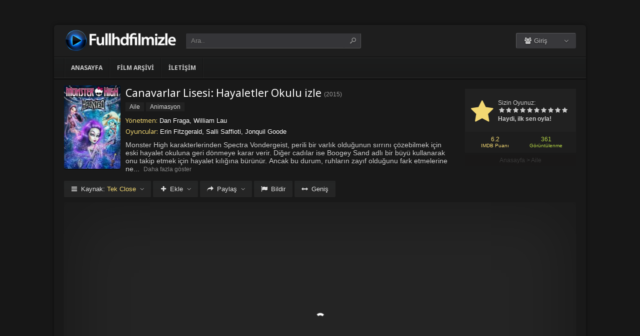

--- FILE ---
content_type: text/html; charset=UTF-8
request_url: https://fullhdfilm.life/film/canavarlar-lisesi-hayaletler-okulu-izle-2015/
body_size: 10195
content:
<!DOCTYPE html>
<html lang="tr">
<head profile="http://gmpg.org/xfn/11">
<meta charset="UTF-8" />
<meta name="viewport" content="width=device-width, initial-scale=1, maximum-scale=1" />
<meta http-equiv="X-UA-Compatible" content="IE=edge,chrome=1" />
<title>Canavarlar Lisesi: Hayaletler Okulu 2015 Filmi Full izle | Full HD Film izleme Sitesinde Film izlesene | fullhdfilm.life</title>
<meta name="description" itemprop="description" content="2015 yapımı Monster High: Haunted filmi - Canavarlar Lisesi: Hayaletler Okulu filmi Türkçe dublaj veya Altyazılı olarak Full HD kalitede kesintisiz 1080p izle." />
<link rel="canonical" href="https://fullhdfilm.life/film/canavarlar-lisesi-hayaletler-okulu-izle-2015/" />
<meta property="og:url" content="https://fullhdfilm.life/film/canavarlar-lisesi-hayaletler-okulu-izle-2015/" />
<meta property="og:type" content="video.movie" />
<meta property="og:site_name" content="Full HD Film izleme Sitesinde Film izlesene | fullhdfilm.life" />
<meta property="og:title" content="Canavarlar Lisesi: Hayaletler Okulu izle" />
<meta property="og:description" content="Monster High karakterlerinden Spectra Vondergeist, perili bir varlık olduğunun sırrını çözebilmek için eski hayalet okuluna geri dönmeye karar verir. Diğer c..." />
<meta property="og:image" content="https://fullhdfilm.life/wp-content/uploads/2023/07/monster-high-haunted-2015.jpg" />

<meta name='robots' content='max-image-preview:large' />
<link rel='dns-prefetch' href='//fonts.googleapis.com' />
<link rel="alternate" type="application/rss+xml" title="Full HD Film izleme Sitesinde Film izlesene | fullhdfilm.life &raquo; beslemesi" href="https://fullhdfilm.life/feed/" />
<link rel="alternate" type="application/rss+xml" title="Full HD Film izleme Sitesinde Film izlesene | fullhdfilm.life &raquo; yorum beslemesi" href="https://fullhdfilm.life/comments/feed/" />
<link rel="alternate" type="application/rss+xml" title="Full HD Film izleme Sitesinde Film izlesene | fullhdfilm.life &raquo; Canavarlar Lisesi: Hayaletler Okulu izle yorum beslemesi" href="https://fullhdfilm.life/film/canavarlar-lisesi-hayaletler-okulu-izle-2015/feed/" />
<link rel='stylesheet' id='wp-block-library-css' href='https://fullhdfilm.life/wp-includes/css/dist/block-library/style.min.css?ver=6.3.1' type='text/css' media='all' />
<style id='classic-theme-styles-inline-css' type='text/css'>
/*! This file is auto-generated */
.wp-block-button__link{color:#fff;background-color:#32373c;border-radius:9999px;box-shadow:none;text-decoration:none;padding:calc(.667em + 2px) calc(1.333em + 2px);font-size:1.125em}.wp-block-file__button{background:#32373c;color:#fff;text-decoration:none}
</style>
<style id='global-styles-inline-css' type='text/css'>
body{--wp--preset--color--black: #000000;--wp--preset--color--cyan-bluish-gray: #abb8c3;--wp--preset--color--white: #ffffff;--wp--preset--color--pale-pink: #f78da7;--wp--preset--color--vivid-red: #cf2e2e;--wp--preset--color--luminous-vivid-orange: #ff6900;--wp--preset--color--luminous-vivid-amber: #fcb900;--wp--preset--color--light-green-cyan: #7bdcb5;--wp--preset--color--vivid-green-cyan: #00d084;--wp--preset--color--pale-cyan-blue: #8ed1fc;--wp--preset--color--vivid-cyan-blue: #0693e3;--wp--preset--color--vivid-purple: #9b51e0;--wp--preset--gradient--vivid-cyan-blue-to-vivid-purple: linear-gradient(135deg,rgba(6,147,227,1) 0%,rgb(155,81,224) 100%);--wp--preset--gradient--light-green-cyan-to-vivid-green-cyan: linear-gradient(135deg,rgb(122,220,180) 0%,rgb(0,208,130) 100%);--wp--preset--gradient--luminous-vivid-amber-to-luminous-vivid-orange: linear-gradient(135deg,rgba(252,185,0,1) 0%,rgba(255,105,0,1) 100%);--wp--preset--gradient--luminous-vivid-orange-to-vivid-red: linear-gradient(135deg,rgba(255,105,0,1) 0%,rgb(207,46,46) 100%);--wp--preset--gradient--very-light-gray-to-cyan-bluish-gray: linear-gradient(135deg,rgb(238,238,238) 0%,rgb(169,184,195) 100%);--wp--preset--gradient--cool-to-warm-spectrum: linear-gradient(135deg,rgb(74,234,220) 0%,rgb(151,120,209) 20%,rgb(207,42,186) 40%,rgb(238,44,130) 60%,rgb(251,105,98) 80%,rgb(254,248,76) 100%);--wp--preset--gradient--blush-light-purple: linear-gradient(135deg,rgb(255,206,236) 0%,rgb(152,150,240) 100%);--wp--preset--gradient--blush-bordeaux: linear-gradient(135deg,rgb(254,205,165) 0%,rgb(254,45,45) 50%,rgb(107,0,62) 100%);--wp--preset--gradient--luminous-dusk: linear-gradient(135deg,rgb(255,203,112) 0%,rgb(199,81,192) 50%,rgb(65,88,208) 100%);--wp--preset--gradient--pale-ocean: linear-gradient(135deg,rgb(255,245,203) 0%,rgb(182,227,212) 50%,rgb(51,167,181) 100%);--wp--preset--gradient--electric-grass: linear-gradient(135deg,rgb(202,248,128) 0%,rgb(113,206,126) 100%);--wp--preset--gradient--midnight: linear-gradient(135deg,rgb(2,3,129) 0%,rgb(40,116,252) 100%);--wp--preset--font-size--small: 13px;--wp--preset--font-size--medium: 20px;--wp--preset--font-size--large: 36px;--wp--preset--font-size--x-large: 42px;--wp--preset--spacing--20: 0.44rem;--wp--preset--spacing--30: 0.67rem;--wp--preset--spacing--40: 1rem;--wp--preset--spacing--50: 1.5rem;--wp--preset--spacing--60: 2.25rem;--wp--preset--spacing--70: 3.38rem;--wp--preset--spacing--80: 5.06rem;--wp--preset--shadow--natural: 6px 6px 9px rgba(0, 0, 0, 0.2);--wp--preset--shadow--deep: 12px 12px 50px rgba(0, 0, 0, 0.4);--wp--preset--shadow--sharp: 6px 6px 0px rgba(0, 0, 0, 0.2);--wp--preset--shadow--outlined: 6px 6px 0px -3px rgba(255, 255, 255, 1), 6px 6px rgba(0, 0, 0, 1);--wp--preset--shadow--crisp: 6px 6px 0px rgba(0, 0, 0, 1);}:where(.is-layout-flex){gap: 0.5em;}:where(.is-layout-grid){gap: 0.5em;}body .is-layout-flow > .alignleft{float: left;margin-inline-start: 0;margin-inline-end: 2em;}body .is-layout-flow > .alignright{float: right;margin-inline-start: 2em;margin-inline-end: 0;}body .is-layout-flow > .aligncenter{margin-left: auto !important;margin-right: auto !important;}body .is-layout-constrained > .alignleft{float: left;margin-inline-start: 0;margin-inline-end: 2em;}body .is-layout-constrained > .alignright{float: right;margin-inline-start: 2em;margin-inline-end: 0;}body .is-layout-constrained > .aligncenter{margin-left: auto !important;margin-right: auto !important;}body .is-layout-constrained > :where(:not(.alignleft):not(.alignright):not(.alignfull)){max-width: var(--wp--style--global--content-size);margin-left: auto !important;margin-right: auto !important;}body .is-layout-constrained > .alignwide{max-width: var(--wp--style--global--wide-size);}body .is-layout-flex{display: flex;}body .is-layout-flex{flex-wrap: wrap;align-items: center;}body .is-layout-flex > *{margin: 0;}body .is-layout-grid{display: grid;}body .is-layout-grid > *{margin: 0;}:where(.wp-block-columns.is-layout-flex){gap: 2em;}:where(.wp-block-columns.is-layout-grid){gap: 2em;}:where(.wp-block-post-template.is-layout-flex){gap: 1.25em;}:where(.wp-block-post-template.is-layout-grid){gap: 1.25em;}.has-black-color{color: var(--wp--preset--color--black) !important;}.has-cyan-bluish-gray-color{color: var(--wp--preset--color--cyan-bluish-gray) !important;}.has-white-color{color: var(--wp--preset--color--white) !important;}.has-pale-pink-color{color: var(--wp--preset--color--pale-pink) !important;}.has-vivid-red-color{color: var(--wp--preset--color--vivid-red) !important;}.has-luminous-vivid-orange-color{color: var(--wp--preset--color--luminous-vivid-orange) !important;}.has-luminous-vivid-amber-color{color: var(--wp--preset--color--luminous-vivid-amber) !important;}.has-light-green-cyan-color{color: var(--wp--preset--color--light-green-cyan) !important;}.has-vivid-green-cyan-color{color: var(--wp--preset--color--vivid-green-cyan) !important;}.has-pale-cyan-blue-color{color: var(--wp--preset--color--pale-cyan-blue) !important;}.has-vivid-cyan-blue-color{color: var(--wp--preset--color--vivid-cyan-blue) !important;}.has-vivid-purple-color{color: var(--wp--preset--color--vivid-purple) !important;}.has-black-background-color{background-color: var(--wp--preset--color--black) !important;}.has-cyan-bluish-gray-background-color{background-color: var(--wp--preset--color--cyan-bluish-gray) !important;}.has-white-background-color{background-color: var(--wp--preset--color--white) !important;}.has-pale-pink-background-color{background-color: var(--wp--preset--color--pale-pink) !important;}.has-vivid-red-background-color{background-color: var(--wp--preset--color--vivid-red) !important;}.has-luminous-vivid-orange-background-color{background-color: var(--wp--preset--color--luminous-vivid-orange) !important;}.has-luminous-vivid-amber-background-color{background-color: var(--wp--preset--color--luminous-vivid-amber) !important;}.has-light-green-cyan-background-color{background-color: var(--wp--preset--color--light-green-cyan) !important;}.has-vivid-green-cyan-background-color{background-color: var(--wp--preset--color--vivid-green-cyan) !important;}.has-pale-cyan-blue-background-color{background-color: var(--wp--preset--color--pale-cyan-blue) !important;}.has-vivid-cyan-blue-background-color{background-color: var(--wp--preset--color--vivid-cyan-blue) !important;}.has-vivid-purple-background-color{background-color: var(--wp--preset--color--vivid-purple) !important;}.has-black-border-color{border-color: var(--wp--preset--color--black) !important;}.has-cyan-bluish-gray-border-color{border-color: var(--wp--preset--color--cyan-bluish-gray) !important;}.has-white-border-color{border-color: var(--wp--preset--color--white) !important;}.has-pale-pink-border-color{border-color: var(--wp--preset--color--pale-pink) !important;}.has-vivid-red-border-color{border-color: var(--wp--preset--color--vivid-red) !important;}.has-luminous-vivid-orange-border-color{border-color: var(--wp--preset--color--luminous-vivid-orange) !important;}.has-luminous-vivid-amber-border-color{border-color: var(--wp--preset--color--luminous-vivid-amber) !important;}.has-light-green-cyan-border-color{border-color: var(--wp--preset--color--light-green-cyan) !important;}.has-vivid-green-cyan-border-color{border-color: var(--wp--preset--color--vivid-green-cyan) !important;}.has-pale-cyan-blue-border-color{border-color: var(--wp--preset--color--pale-cyan-blue) !important;}.has-vivid-cyan-blue-border-color{border-color: var(--wp--preset--color--vivid-cyan-blue) !important;}.has-vivid-purple-border-color{border-color: var(--wp--preset--color--vivid-purple) !important;}.has-vivid-cyan-blue-to-vivid-purple-gradient-background{background: var(--wp--preset--gradient--vivid-cyan-blue-to-vivid-purple) !important;}.has-light-green-cyan-to-vivid-green-cyan-gradient-background{background: var(--wp--preset--gradient--light-green-cyan-to-vivid-green-cyan) !important;}.has-luminous-vivid-amber-to-luminous-vivid-orange-gradient-background{background: var(--wp--preset--gradient--luminous-vivid-amber-to-luminous-vivid-orange) !important;}.has-luminous-vivid-orange-to-vivid-red-gradient-background{background: var(--wp--preset--gradient--luminous-vivid-orange-to-vivid-red) !important;}.has-very-light-gray-to-cyan-bluish-gray-gradient-background{background: var(--wp--preset--gradient--very-light-gray-to-cyan-bluish-gray) !important;}.has-cool-to-warm-spectrum-gradient-background{background: var(--wp--preset--gradient--cool-to-warm-spectrum) !important;}.has-blush-light-purple-gradient-background{background: var(--wp--preset--gradient--blush-light-purple) !important;}.has-blush-bordeaux-gradient-background{background: var(--wp--preset--gradient--blush-bordeaux) !important;}.has-luminous-dusk-gradient-background{background: var(--wp--preset--gradient--luminous-dusk) !important;}.has-pale-ocean-gradient-background{background: var(--wp--preset--gradient--pale-ocean) !important;}.has-electric-grass-gradient-background{background: var(--wp--preset--gradient--electric-grass) !important;}.has-midnight-gradient-background{background: var(--wp--preset--gradient--midnight) !important;}.has-small-font-size{font-size: var(--wp--preset--font-size--small) !important;}.has-medium-font-size{font-size: var(--wp--preset--font-size--medium) !important;}.has-large-font-size{font-size: var(--wp--preset--font-size--large) !important;}.has-x-large-font-size{font-size: var(--wp--preset--font-size--x-large) !important;}
.wp-block-navigation a:where(:not(.wp-element-button)){color: inherit;}
:where(.wp-block-post-template.is-layout-flex){gap: 1.25em;}:where(.wp-block-post-template.is-layout-grid){gap: 1.25em;}
:where(.wp-block-columns.is-layout-flex){gap: 2em;}:where(.wp-block-columns.is-layout-grid){gap: 2em;}
.wp-block-pullquote{font-size: 1.5em;line-height: 1.6;}
</style>
<link rel='stylesheet' id='style-css' href='https://fullhdfilm.life/wp-content/themes/keremiya/css/style.min.css?ver=5.7.0' type='text/css' media='all' />
<link rel='stylesheet' id='responsive-css' href='https://fullhdfilm.life/wp-content/themes/keremiya/css/responsive.min.css?ver=5.7.0' type='text/css' media='all' />
<link rel='stylesheet' id='icon-css' href='https://fullhdfilm.life/wp-content/themes/keremiya/font/icon/css/keremiya-icons.css?ver=5.7.0' type='text/css' media='all' />
<link rel='stylesheet' id='Noto-Sans-css' href='https://fonts.googleapis.com/css?family=Noto+Sans:400,700' type='text/css' media='all' />
<script type='text/javascript' src='https://fullhdfilm.life/wp-includes/js/jquery/jquery.min.js?ver=3.7.0' id='jquery-core-js'></script>
<script type='text/javascript' src='https://fullhdfilm.life/wp-includes/js/jquery/jquery-migrate.min.js?ver=3.4.1' id='jquery-migrate-js'></script>
<link rel="https://api.w.org/" href="https://fullhdfilm.life/wp-json/" /><link rel="alternate" type="application/json" href="https://fullhdfilm.life/wp-json/wp/v2/posts/2428" /><link rel='shortlink' href='https://fullhdfilm.life/?p=2428' />
<link rel="alternate" type="application/json+oembed" href="https://fullhdfilm.life/wp-json/oembed/1.0/embed?url=https%3A%2F%2Ffullhdfilm.life%2Ffilm%2Fcanavarlar-lisesi-hayaletler-okulu-izle-2015%2F" />
<link rel="alternate" type="text/xml+oembed" href="https://fullhdfilm.life/wp-json/oembed/1.0/embed?url=https%3A%2F%2Ffullhdfilm.life%2Ffilm%2Fcanavarlar-lisesi-hayaletler-okulu-izle-2015%2F&#038;format=xml" />
<link rel="shortcut icon" href="https://fullhdfilm.life/wp-content/uploads/2023/07/favicon.ico" />
<script type="text/javascript">
/* <![CDATA[ */
var offtop = 0;
var sticky_sidebar = true;
/* ]]> */
</script>
<style type="text/css" media="screen">
.sticky { position: relative !important; top: 0 !important; }
#sticky-sidebar { top: 0 !important; }
.boxed #wrap, .oval #wrap, #header.sticky .wrapper, #navbar.sticky .wrapper, #splash .wrapper { width: 1064px }
.wrapper { width: 1064px; }
.wrapper { padding: 0px 20px;}
</style>

</head>
<body class="oval single">


<div id="wrap">
<div id="header-wrapper">
	<div id="header" class="dark">
		<div class="header-content wrapper">
			<div class="header-left">
				<div class="menu-toogle icon-menu fix-absolute"></div>
				<div class="header-logo">
					<div class="logo-content"><a href="https://fullhdfilm.life" class="logo-image"><img src="https://fullhdfilm.life/wp-content/uploads/2023/07/logo.png" alt="Full HD Film izleme Sitesinde Film izlesene | fullhdfilm.life" /></a></div>				</div>
				<div class="search-toogle icon-search fix-absolute"></div>
				
				<div class="header-search">
					<div class="hide-overflow">
<form id="search-form" method="get" action="https://fullhdfilm.life/">
	<button type="submit" id="search-button"><span class="icon-search-1"></span></button>
	<div id="search-box">
		<input type="text" value="Ara.." id="s" name="s" onfocus="if (this.value == 'Ara..') {this.value = '';}" onblur="if (this.value == '') {this.value = 'Ara..';}" autocomplete="off" />
	</div>
</form>
</div>
<div id="live-search"></div>
				</div>
			</div>
			
			<div class="header-right">
				<div class="header-user">
					<div class="user-area"><div class="user-my-account dropdown "><span class="text"><span class="icon-users"></span> Giriş</span><div class="list">
    <ul class="login-or-register">
        <li>
        <a href="https://fullhdfilm.life/kaydol/" class="show-modal register" data-is="#popup" data-id="#register-form">
            <span class="icon-user-plus"></span>
            Kaydol
        </a>
        </li>
        
        <span class="separator"></span>

        <li>
        <a href="https://fullhdfilm.life/uye-girisi/" class="show-modal login" data-is="#popup" data-id="#login-form">
            <span class="icon-lock"></span>
            Giriş Yap
        </a>
        </li>
    </ul>
    </div></div></div>				</div>
				
				<div class="header-social">
					<div class="header-social-icons">
											</div>
				</div>
			</div>
		</div>
	</div>


<div id="navbar" class="dark dark-border flexcroll">
	<div class="navbar-in-border">
		<div class="navbar-content wrapper">
			<div id="nav">
			<ul>
				<li class="menu-item-home "><a href="https://fullhdfilm.life">Anasayfa</a></li>
									<li id="menu-item-19282" class="menu-item menu-item-type-post_type menu-item-object-page menu-item-19282"><a href="https://fullhdfilm.life/film-arsivi/">Film Arşivi</a></li>
<li id="menu-item-19283" class="menu-item menu-item-type-post_type menu-item-object-page menu-item-19283"><a href="https://fullhdfilm.life/bize-yazin/">İletişim</a></li>
							</ul>
			</div>
		</div>
	</div>
</div>
</div>
	
<div class="clear"></div>


<div id="content">
<div class="content wrapper clearfix">
		<div class="single-content movie">

		<div class="info-left">
			<div class="poster">
								<img src="https://fullhdfilm.life/wp-content/uploads/2023/07/monster-high-haunted-2015-138x204.jpg" alt="Canavarlar Lisesi: Hayaletler Okulu izle" />			</div>
					</div>

			<div class="rating">

				<div class="vote">
				<div class="siteRating" itemtype="http://schema.org/AggregateRating" itemscope itemprop="aggregateRating"><div class="site-vote"><span class="icon-star"><span class="average"></span></span></div><div class="rating-star"><span class="your-vote">Sizin Oyunuz: <span></span></span><div class="stars" data-id="2428" data-nonce="9af28097a1"><a href="#" class="icon-star tooltip" title="Oy için tıkla: 1"><span>1</span></a><a href="#" class="icon-star tooltip" title="Oy için tıkla: 2"><span>2</span></a><a href="#" class="icon-star tooltip" title="Oy için tıkla: 3"><span>3</span></a><a href="#" class="icon-star tooltip" title="Oy için tıkla: 4"><span>4</span></a><a href="#" class="icon-star tooltip" title="Oy için tıkla: 5"><span>5</span></a><a href="#" class="icon-star tooltip" title="Oy için tıkla: 6"><span>6</span></a><a href="#" class="icon-star tooltip" title="Oy için tıkla: 7"><span>7</span></a><a href="#" class="icon-star tooltip" title="Oy için tıkla: 8"><span>8</span></a><a href="#" class="icon-star tooltip" title="Oy için tıkla: 9"><span>9</span></a><a href="#" class="icon-star tooltip" title="Oy için tıkla: 10"><span>10</span></a></div></div><div class="details">Haydi, ilk sen oyla!</div></div>				</div>

				<div class="rating-bottom">
				<span class="imdb-rating">6.2 <small>IMDB Puanı</small></span>								<span class="views-number">361 <small>Görüntülenme</small></span>				</div>

				<div xmlns:v="http://rdf.data-vocabulary.org/#" class="Breadcrumb"><span typeof="v:Breadcrumb"><a href="https://fullhdfilm.life" rel="v:url" property="v:title">Anasayfa</a></span> > <span typeof="v:Breadcrumb"><a href="https://fullhdfilm.life/filmler/aile-filmleri/" rel="v:url" property="v:title">Aile</a></span></div>			</div>

		<div class="info-right">
			<div class="title">
				<h1>Canavarlar Lisesi: Hayaletler Okulu izle</h1>
				<div class="release">(<a href="https://fullhdfilm.life/film/yapim/2015/" rel="tag">2015</a>)</div>			</div>

			<div class="categories">
				<a href="https://fullhdfilm.life/filmler/aile-filmleri/" rel="category tag">Aile</a> <a href="https://fullhdfilm.life/filmler/animasyon-filmler/" rel="category tag">Animasyon</a>			</div>

			<div class="cast">
				<div class="director"><h4>Yönetmen:</h4> <a href="https://fullhdfilm.life/film/yonetmen/dan-fraga/" rel="tag">Dan Fraga</a>, <a href="https://fullhdfilm.life/film/yonetmen/william-lau/" rel="tag">William Lau</a></div>				<div class="actor"><h4>Oyuncular:</h4> Erin Fitzgerald, Salli Saffioti, Jonquil Goode</div>			</div>

			
			<div class="excerpt more line-hide">
				Monster High karakterlerinden Spectra Vondergeist, perili bir varlık olduğunun sırrını çözebilmek için eski hayalet okuluna geri dönmeye karar verir. Diğer cadılar ise Boogey Sand adlı bir büyü kullanarak onu takip etmek için hayalet kılığına bürünür. Ancak bu durum, ruhların zayıf olduğunu fark etmelerine neden olur çünkü okul müdürü öğrencileri korkunç kurallar ve zincirlerle kontrol altında tutmaktadır. Periler ve yeni hayalet arkadaşları, bu hayaletlerin gizemini ve okuldaki sırları ortaya çıkarmak için birlikte çalışmak zorundadır.			</div>
		</div>

		
	</div>

	
	<div class="single-content video">
		
				
		<div class="action-buttons clearfix">
			<div id="action-parts" class="action"><button class="button source-button arrow-bottom trigger" type="button"><span class="icon-menu iconfix">Kaynak: <span class="active-part"></span></span></button><div class="popup source-popup"><div class="flexcroll"><div class="parts-top clearfix"><div class="parts-name">Kaynak</div><div class="parts-lang">Dil</div><div class="parts-quality">Kalite</div></div><div class="parts-middle"> <div class="part active">
                <div class="part-name">Tek Close</div>
                <div class="part-lang"><span class="empty">-</span></div>
                <div class="part-quality"><span class="empty">-</span></div>
                </div> <a href="https://fullhdfilm.life/film/canavarlar-lisesi-hayaletler-okulu-izle-2015/2/" class="post-page-numbers"><div class="part ">
                <div class="part-name">Fragman</div>
                <div class="part-lang"><span class="empty">-</span></div>
                <div class="part-quality"><span class="empty">-</span></div>
                </div></a></div></div></div></div>
			
						<div id="action-addto" class="action">
				<button class="button addto-button arrow-bottom trigger" type="button"><span class="icon-plus iconfix">Ekle</span></button><div class="popup addto-popup"><ul><li class="addto-later addto noselect" data-id="2428" data-this="later"><span class="icon-clock no-logged-in" data-type="no-logged"></span>İzleme Listesi</li><li class="addto-favori addto noselect" data-id="2428" data-this="fav"><span class="icon-star no-logged-in" data-type="no-logged"></span>Favoriler</li></ul></div>			</div>
			
						<div id="action-share" class="action">
				<button class="button share-button arrow-bottom trigger" type="button"><span class="icon-share-1 iconfix">Paylaş</span></button><div class="popup share-popup"><ul><li class="share-facebook keremiya-share noselect" data-type="fb"><span class="icon-facebook"></span>Facebook'ta Paylaş</li><li class="share-twitter keremiya-share noselect" data-type="tw"><span class="icon-twitter-bird"></span>Twitter'da Paylaş</li><li class="share-gplus keremiya-share noselect" data-type="gp"><span class="icon-gplus"></span>Google+'da Paylaş</li></ul></div>			</div>
						
						<div id="action-report" class="action">
					<button class="button report-button trigger" type="button">
		<span class="icon-flag iconfix">Bildir</span>
	</button>

	<div class="popup report-popup">
			<form id="keremiya-report" class="report-form">
		<input id="report_email" class="report-form-email" name="report_email" value="" aria-required="true" placeholder="E-Posta adresiniz" type="text">
		<p>E-postanız sadece moderatörler tarafından görünür.</p>
		<textarea id="report_excerpt" class="report-form-excerpt" name="report_excerpt" value="" aria-required="true" placeholder="Sorun nedir? Lütfen açıklayın.."></textarea>
		<input type="hidden" name="keremiya_action" value="report">
		<input type="hidden" name="post_id" value="2428">
		<input type="hidden" name="nonce" value="bf38cc393b">

		<button id="submit" class="button report-submit-button trigger" type="submit">
			<span class="icon-right-open iconfix">Gönder</span>
		</button>
	</form>
		</div>
				</div>
			
						<button id="wide" class="button wide-button" type="button"><span class="icon-resize-horizontal iconfix">Geniş</span></button>			
			
		</div><!--action-buttons-->

		<div class="video-content">
			<div  class="autosize-container"><p><!--baslik:Tek Close--><iframe width="640" height="360" src="https://closeload.com/video/embed/K7WeFRKfv1e/" frameborder="0" marginwidth="0" marginheight="0" scrolling="no" allowfullscreen></iframe></p>
</div>		</div>

		<div class="clear"></div>
	</div>

	<div class="single-content tabs">
			<div class="tab-buttons noselect">
			<li data-id="comments" class="tab comments-tab active"><span class="icon-chat iconfix">Yorumlar</span></li>
			<li data-id="details" class="tab details-tab"><span class="icon-th-list iconfix">Detaylar</span></li>
					</div>
	</div>

	<div class="single-content detail" id="sss">

		<div id="details" class="wrap">
			
			<h2 class="title">
				<span>
					 Detaylar				</span>
			</h2>

						<div class="others no-sr">

				<div class="diger-adlari info"><h4>Diğer Adları:</h4> Monster High: Haunted</div>
							</div>
		</div>
		
		
		<div id="comments" class="wrap active">
			<div id="respond">
	<div class="col-left">
		<div class="comment-avatar">
			<img alt='' src='https://secure.gravatar.com/avatar/?s=64&#038;d=mm&#038;r=g' srcset='https://secure.gravatar.com/avatar/?s=128&#038;d=mm&#038;r=g 2x' class='avatar avatar-64 photo avatar-default' height='64' width='64' loading='lazy' decoding='async'/>		</div>
	</div>

	<div class="col-right">
	<form action="https://fullhdfilm.life/wp-comments-post.php" method="post" id="commentform">
		
		
		<div id="cancel-comment-reply-link" style="display:none">
				<a rel="nofollow" href="#respond" class="tooltip" title="İptal Et"><span class="icon-cancel"></span></a>
		</div>
		
		<div class="comment-form-comment">
			<textarea id="comment-textarea" name="comment" aria-required="true" placeholder="Hadi hemen bir yorum paylaş."></textarea>
		</div>
			
		<div class="comment-form-inputs clearfix">
					<div class="comment-input-hide">
				<div class="comment-form-author">
					<input id="author" name="author" value="" aria-required="true" placeholder="İsim" type="text">
				</div>

				<div class="comment-form-email">
					<input id="email" name="email" value="" aria-required="true" placeholder="E-Posta" type="text">
				</div>
			
				<div class="clear"></div>

							</div>
		
		<p style="display: none;"><input type="hidden" id="akismet_comment_nonce" name="akismet_comment_nonce" value="84db60cfca" /></p><p style="display: none !important;"><label>&#916;<textarea name="ak_hp_textarea" cols="45" rows="8" maxlength="100"></textarea></label><input type="hidden" id="ak_js_1" name="ak_js" value="158"/><script>document.getElementById( "ak_js_1" ).setAttribute( "value", ( new Date() ).getTime() );</script></p>		
			<div class="comment-form-submit">
				<button name="submit" id="submit" class="button submit-button" value="Gönder" type="submit"><span class="icon-right-open">Gönder</span></button>
				<input type='hidden' name='comment_post_ID' value='2428' id='comment_post_ID' />
<input type='hidden' name='comment_parent' id='comment_parent' value='0' />
<input type='hidden' name='keremiya_action' id='keremiya_action' value='comment' />
			</div>

		</div><!-- .comment-form-inputs -->
	</form>
	</div><!-- .col-right -->
</div><!-- #respond -->

	<div class="clear"></div>


						<div class="nocomment">
			<p>Henüz hiç yorum yapılmamış. <br> İlk yorumu yapan sen olmak istemez misin?</p>
		</div>
					</div>

	</div>
	
	
	<div class="single-content sidebar sticky-sidebar" id="sidebar">
		<div class="clear"></div><div class="sidebar-content"><div id="similar-movies" class="clearfix"><div class="top"><span>Benzer Filmler</span></div><ul class="flexcroll">
                <li>
                    <a href="https://fullhdfilm.life/film/bak-bu-da-konusuyor-izle-1990/" title="Bak Bu da Konuşuyor (1990) izle">
                    <div class="info-left">
                        <div class="poster"><img src="https://fullhdfilm.life/wp-content/uploads/2024/10/look-whos-talking-too-1990-70x80.jpg" alt="Bak Bu da Konuşuyor (1990) izle" width="60px" height="70px" /></div>
                    </div>

                    <div class="info-right">
                        <div class="title">Bak Bu da Konuşuyor (1990) izle</div>
                        <div class="release">1990</div>
                    </div>
                    </a>
                </li>
            
                <li>
                    <a href="https://fullhdfilm.life/film/babam-icin-izle-2011/" title="Babam İçin izle">
                    <div class="info-left">
                        <div class="poster"><img src="https://fullhdfilm.life/wp-content/uploads/2024/10/will-2011-70x80.jpg" alt="Babam İçin izle" width="60px" height="70px" /></div>
                    </div>

                    <div class="info-right">
                        <div class="title">Babam İçin izle</div>
                        <div class="release">2011</div>
                    </div>
                    </a>
                </li>
            
                <li>
                    <a href="https://fullhdfilm.life/film/journey-to-the-forbidden-valley-izle-2017/" title="Journey to the Forbidden Valley izle">
                    <div class="info-left">
                        <div class="poster"><img src="https://fullhdfilm.life/wp-content/uploads/2024/10/journey-to-the-forbidden-valley-2017-70x80.jpg" alt="Journey to the Forbidden Valley izle" width="60px" height="70px" /></div>
                    </div>

                    <div class="info-right">
                        <div class="title">Journey to the Forbidden Valley izle</div>
                        <div class="release">2017</div>
                    </div>
                    </a>
                </li>
            
                <li>
                    <a href="https://fullhdfilm.life/film/uc-ahbap-cavuslar-egleniyor-izle-1932/" title="Üç Ahbap Çavuşlar Eğleniyor (1932) izle">
                    <div class="info-left">
                        <div class="poster"><img src="https://fullhdfilm.life/wp-content/uploads/2024/10/horse-feathers-1932-70x80.jpg" alt="Üç Ahbap Çavuşlar Eğleniyor (1932) izle" width="60px" height="70px" /></div>
                    </div>

                    <div class="info-right">
                        <div class="title">Üç Ahbap Çavuşlar Eğleniyor (1932) izle</div>
                        <div class="release">1932</div>
                    </div>
                    </a>
                </li>
            
                <li>
                    <a href="https://fullhdfilm.life/film/at-sirtinda-yasayan-adam-izle-1951/" title="At Sırtında Yaşayan Adam (1951) izle">
                    <div class="info-left">
                        <div class="poster"><img src="https://fullhdfilm.life/wp-content/uploads/2024/10/man-in-the-saddle-1951-70x80.jpg" alt="At Sırtında Yaşayan Adam (1951) izle" width="60px" height="70px" /></div>
                    </div>

                    <div class="info-right">
                        <div class="title">At Sırtında Yaşayan Adam (1951) izle</div>
                        <div class="release">1951</div>
                    </div>
                    </a>
                </li>
            
                <li>
                    <a href="https://fullhdfilm.life/film/asteriks-vikinglere-karsi-izle-2006/" title="Asteriks: Vikinglere Karşı izle">
                    <div class="info-left">
                        <div class="poster"><img src="https://fullhdfilm.life/wp-content/uploads/2024/10/astrix-et-les-vikings-2006-70x80.jpg" alt="Asteriks: Vikinglere Karşı izle" width="60px" height="70px" /></div>
                    </div>

                    <div class="info-right">
                        <div class="title">Asteriks: Vikinglere Karşı izle</div>
                        <div class="release">2006</div>
                    </div>
                    </a>
                </li>
            </ul></div></div>	</div>

	
</div>
</div>
<div class="clear"></div><div id="footer">
	<div class="footer wrapper clearfix">
				<div class="footer-info">
			<a href="https://www.hdfilmcehennemi.sh/" title="hdfilmcehennemi">hdfilmcehennemi</a><br />
<br />
fullhdfilm.life: Film İzlemenin Keyfini Yüksek Kalitede Yaşayın<br />
<br />
Sinema ve filmler, uzun yıllardan beri insanların hayatında önemli bir yer tutan ve kültürel deneyimlerin bir parçası haline gelen sanat formlarıdır. Ancak, sinemaya gitmek için zaman bulamama veya istediğiniz filmi izleme fırsatını kaçırma gibi nedenlerle hayal kırıklığı yaşayabilirsiniz. İşte tam bu noktada fullhdfilm.life devreye giriyor ve film izlemeyi daha kolay ve erişilebilir hale getiriyor.<br />
<br />
fullhdfilm.life, çevrimiçi olarak film izlemek isteyen herkes için mükemmel bir çözüm sunan bir film izleme sitesidir. Kullanıcılar, bu site üzerinden Türkçe dublaj ve altyazı seçenekleriyle geniş bir film arşivine erişebilirler. Sitede yer alan filmler, hem yeni çıkanlar hem de klasik favoriler arasından seçilmiştir, böylece herkesin zevkine uygun bir film bulması mümkün olur.<br />
<br />
Reklamsız ve Yüksek Kaliteli Film İzleme Deneyimi<br />
<br />
Birçok film izleme sitesinde karşınıza çıkan reklamlar veya film izleme sırasında yaşanan kesintiler gibi sorunlar, film keyfinizi olumsuz etkileyebilir. Ancak fullhdfilm.life, bu tür sorunları ortadan kaldırarak kullanıcılarına reklamsız ve kesintisiz bir film izleme deneyimi sunar. Bu sayede, filmi izlerken dikkatinizin dağılmasına veya sıkılmalarına gerek kalmadan tam anlamıyla film keyfini çıkarabilirsiniz.<br />
<br />
IMDb Puanı Yüksek Filmlerle Kaliteli İzleme Deneyimi<br />
<br />
İzlemek istediğiniz film konusunda kararsızsanız, fullhdfilm.life size yardımcı olacak bir özelliğe sahiptir. Sitede yer alan filmler, IMDb puanlarına göre sıralanmıştır. IMDb, izleyicilerin filmleri puanladığı ve yorumladığı bir platformdur. Bu sayede, kullanıcılar filmlerin kalitesini ve izlenmesi önerilen derecesini gözlemleyerek film seçimini yapabilirler. Ayrıca sitede yer alan filmleri 1080p, 720p gibi farklı kalite seçenekleriyle izleme imkanına sahipsiniz.<br />
<br />
Türkçe Dublaj ve Altyazılı Filmlerle Keyifli İzleme Deneyimi<br />
<br />
fullhdfilm.life, Türk izleyiciler için özellikle kullanışlıdır, çünkü birçok filmi Türkçe dublajlı veya Türkçe altyazılı olarak sunar. Bu sayede, izleyiciler favori filmlerini ana dillerinde izleyebilir ve filmi tam anlamıyla anlayabilirler. Aynı zamanda site, film arama işlemini kolaylaştıran kullanıcı dostu bir arayüze sahiptir. Filmleri türlerine veya diğer filtrelerle arayabilir ve ilgi çekici bir şekilde gezinebilirsiniz.<br />
<br />
Yerli ve Yabancı Filmlerin Geniş Seçkisi<br />
<br />
fullhdfilm.life, hem yerli hem de yabancı filmlerden geniş bir seçki sunar. En popüler Hollywood filmlerinden bağımsız yapımlara, yerli yapımlardan kült klasiklere kadar birçok filmi bulabileceğiniz bu site, herkes için bir şeyler sunar. Dilediğiniz türdeki filmleri Full HD kalitesinde izleyebilir ve sinema deneyiminizi en üst seviyeye çıkarabilirsiniz.<br />
<br />
Çeşitli Cihazlarda Rahat İzleme İmkanı<br />
<br />
fullhdfilm.life, çeşitli cihazlarda izleme imkanı sunar. Bu site, bilgisayarlar, akıllı televizyonlar, mobil cihazlar ve tabletler gibi farklı platformlarda rahatlıkla film izleme olanağı sağlar. Böylece istediğiniz filmi büyük bir ekran veya mobil bir cihaz üzerinden izleyebilirsiniz. Ayrıca sitede yer alan filmler farklı kalite seçenekleriyle sunulduğu için izleme deneyiminizi cihazınıza uygun şekilde ayarlayabilirsiniz.<br />
<br />
fullhdfilm.life, internet üzerinden yüksek kalitede film izlemek isteyenler için ideal bir platformdur. Geniş film arşivi, Türkçe dublaj ve altyazı seçenekleriyle herkesin zevkine hitap eder. Bu site, film izlemeyi daha kolay, reklamsız ve kesintisiz hale getirerek film severlere keyifli bir deneyim sunar. Siz de fullhdfilm.life'a girerek sevdiğiniz filmleri Full HD kalitesinde izlemenin keyfini çıkarabilirsiniz. Hadi, film izlemek için bu harika platformu keşfedin!			<!-- FOOTER LEFT -->
		</div>

		<div class="footer-logo">
			<div class="logo-content center"><a href="https://fullhdfilm.life" class="logo-image"><img src="https://fullhdfilm.life/wp-content/uploads/2023/07/logo.png" alt="Full HD Film izleme Sitesinde Film izlesene | fullhdfilm.life" /></a></div>		</div>
		<div class="footer-hide" style="display:none">
					</div>
	</div>
	
	</div>
</div> <!--#wrap-->
<div id="popup" class="modal" style="display:none">
	<div class="modal-inner">
		<div class="modal-message" style="display:none">
			<div class="message-header"></div>
			<div class="message-content"></div>
			<div class="message-footer"></div>
			<span class="message-close">Kapat</span>
		</div>

		<div class="modal-header">
		</div>

		<div id="register-form" class="modal-form" style="display:none">
			<form class="register-form">
			<div class="display-message"></div>
				<input id="register_username" class="register-form-author" name="register_username" value="" aria-required="true" placeholder="Kullanıcı Adı *" type="text">
				<input id="register_email" class="register-form-email" name="register_email" value="" aria-required="true" placeholder="E-Posta *" type="text">
				<input id="register_re_email" class="register-form-re-email" name="register_remail" value="" aria-required="true" placeholder="E-Posta Tekrar *" type="text">
				<input class="register-form-password" name="register_password" value="" aria-required="true" placeholder="Parola *" type="password">
				<input class="register-form-confirm" name="register_confirm" value="" aria-required="true" placeholder="Parola Tekrar *" type="password">
				<input type="hidden" name="keremiya_action" value="register">
				<input type="hidden" name="url" value="https://fullhdfilm.life/ayarlar/" id="redirect-url">
				<input type="hidden" name="nonce" value="2a09971f6b">
				<button name="submit" id="submit" class="button submit-button" type="submit"><span class="icon-right-open">Kaydol</span></button>
			</form>

			<div class="modal-footer">
				Zaten üye misin? <a href="javascript:void(0);" class="show-modal" data-is="#popup" data-id="#login-form">Giriş Yap</a>			</div>
		</div>

		<div id="login-form" class="modal-form" style="display:none">
			<form id="user-login" class="login-form">
			<div class="display-message"></div>
				<input id="login_username" class="login-form-author" name="login_username" value="" aria-required="true" placeholder="Kullanıcı Adı *" type="text">
				<input id="login_password" class="login-form-password" name="login_password" value="" aria-required="true" placeholder="Parola *" type="password">
				<input type="hidden" name="keremiya_action" value="login">
				<input type="hidden" name="url" value="https://fullhdfilm.life/film/canavarlar-lisesi-hayaletler-okulu-izle-2015/" id="redirect-url">
				<input type="hidden" name="nonce" value="2a09971f6b">
				<button name="submit" id="submit" class="button submit-button" value="Gönder" type="submit"><span class="icon-right-open">Giriş Yap</span></button>
			
				<div class="lost-password">
					<a href="https://fullhdfilm.life/loginimsi/?action=lostpassword">Parolanızı mı unuttunuz?</a>
				</div>
			</form>

			<div class="modal-footer">
				Üye değil misin? <a href="javascript:void(0);" class="show-modal" data-is="#popup" data-id="#register-form">Hemen Kaydol</a>			</div>
		</div>
	</div>
	<div class="modal-bg"></div>
</div><!--#popup-->


<div id="gallery" style="display:none">
	<div class="gallery-inner">
		<div class="gallery-header"></div>
		<div class="gallery-content"></div>
		<div class="gallery-footer"></div>
	</div>
	<div class="gallery-bg"></div>
</div><!--#gallery-->

<script type='text/javascript' id='keremiya-js-extra'>
/* <![CDATA[ */
var kL10n = {"ajax_url":"https:\/\/fullhdfilm.life\/wp-admin\/admin-ajax.php","nonce":"227b678162","more":"Daha fazla g\u00f6ster","less":"Daha az g\u00f6ster"};
/* ]]> */
</script>
<script type='text/javascript' src='https://fullhdfilm.life/wp-content/themes/keremiya/js/main.min.js?ver=5.8.0' id='keremiya-js'></script>
<script type='text/javascript' id='search-js-extra'>
/* <![CDATA[ */
var sL10n = {"api":"https:\/\/fullhdfilm.life\/wp-json\/keremiya\/search\/","nonce":"5f80ea5f12","area":"#live-search","button":"#search-button","more":"%s i\u00e7in daha fazla sonu\u00e7 bul"};
/* ]]> */
</script>
<script type='text/javascript' src='https://fullhdfilm.life/wp-content/themes/keremiya/js/live.search.min.js?ver=5.7.0' id='search-js'></script>
<script type='text/javascript' src='https://fullhdfilm.life/wp-content/themes/keremiya/js/tipsy.min.js?ver=5.8.0' id='tipsy-js'></script>
<script type='text/javascript' src='https://fullhdfilm.life/wp-includes/js/comment-reply.min.js?ver=6.3.1' id='comment-reply-js'></script>
<script defer type='text/javascript' src='https://fullhdfilm.life/wp-content/plugins/akismet/_inc/akismet-frontend.js?ver=1689301355' id='akismet-frontend-js'></script>
<script defer src="https://static.cloudflareinsights.com/beacon.min.js/vcd15cbe7772f49c399c6a5babf22c1241717689176015" integrity="sha512-ZpsOmlRQV6y907TI0dKBHq9Md29nnaEIPlkf84rnaERnq6zvWvPUqr2ft8M1aS28oN72PdrCzSjY4U6VaAw1EQ==" data-cf-beacon='{"version":"2024.11.0","token":"43082e50cf07483188fd0bfbe3e161d9","r":1,"server_timing":{"name":{"cfCacheStatus":true,"cfEdge":true,"cfExtPri":true,"cfL4":true,"cfOrigin":true,"cfSpeedBrain":true},"location_startswith":null}}' crossorigin="anonymous"></script>
</body>
</html>
<!--
Performance optimized by W3 Total Cache. Learn more: https://www.boldgrid.com/w3-total-cache/

Object Caching 46/212 objects using memcached
Page Caching using disk: enhanced 
Database Caching 1/34 queries in 0.065 seconds using memcached

Served from: fullhdfilm.life @ 2026-01-22 01:13:01 by W3 Total Cache
-->